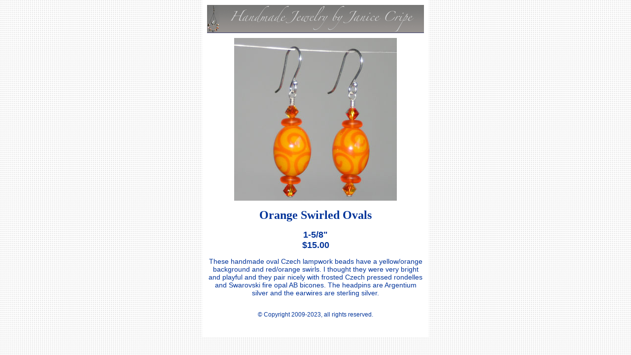

--- FILE ---
content_type: text/html
request_url: http://www.jcripe.com/galleries/oso.html
body_size: 760
content:
<!DOCTYPE html PUBLIC "-//W3C//DTD XHTML 1.0 Transitional//EN" "http://www.w3.org/TR/xhtml1/DTD/xhtml1-transitional.dtd">
<html xmlns="http://www.w3.org/1999/xhtml">
<head>
<meta http-equiv="Content-Type" content="text/html; charset=UTF-8" />
<title>Janice Cripe's Orange Swirled Ovals</title>
<link href="../css/global.css" rel="stylesheet" type="text/css" />
</head>

<body>
<div id="productdetail">
  <div id="detaillogo">
<a href="../index.html" target="_blank"><img src="images/smalllogo.png" alt="Handmade Jewelry by Janice Cripe" width="440" height="56" border="0" /></a> 
</div>
  <img src="images/orangeswirledovals.jpg" width="330" height="330" alt="Orange Swirled Ovals" />
  <h1>Orange Swirled Ovals</h1>

<span class="sizeprice">1-5/8&quot;<br />
$15.00
<br />
</span>



<p>These handmade oval Czech lampwork beads have a yellow/orange background and red/orange swirls. I thought they were very bright and playful and they pair nicely with frosted Czech pressed rondelles and Swarovski fire opal AB bicones. The headpins are Argentium silver and the earwires are sterling silver.</p><!-- #BeginLibraryItem "/Library/footer.lbi" -->
<div id="footer">
	&copy; Copyright 2009-2023, all rights reserved. 
</div><!-- #EndLibraryItem --></p>
</div>
</body>
</html>


--- FILE ---
content_type: text/css
request_url: http://www.jcripe.com/css/global.css
body_size: 1532
content:
@charset "UTF-8";
body {
	background-color: #999;
	margin: 0px;
	padding: 0px;
	background-image: url(../images/bg_tile.jpg);
	background-repeat: repeat;
	font-family: Arial, Helvetica, sans-serif;
	font-size: 14px;
	color: #039;
}

form {
	margin: 0px;
	padding: 0px;
}

a {
	font-weight: bold;
	color: #336;
	text-decoration: none;
}
a:hover {
	text-decoration: underline;
}
#page    {
	background-color: #FFF;
	width: 920px;
	margin-top: 0px;
	margin-right: auto;
	margin-bottom: 0px;
	margin-left: auto;
}
#header {
	height: 114px;
	border-bottom-width: 1px;
	border-bottom-style: solid;
	border-bottom-color: #336;
}
#header, #nav, #content, #footer {
	margin-right: 15px;
	margin-left: 15px;
	padding: 0px;
	margin-top: 0px;
	margin-bottom: 0px;
}
#nav {
	height: 24px;
	font-family: "Times New Roman", Times, serif;
	font-size: 16px;
	font-weight: bold;
	font-variant: small-caps;
	color: #336;
	border-bottom-width: thin;
	border-bottom-style: solid;
	border-bottom-color: #CCC;
	margin-bottom: 12px;
}
#footer {
	padding-bottom: 15px;
	clear: both;
	padding-top: 15px;
	font-size: 12px;
}

#footer form {
	margin-bottom: 15px;
}

#nav ul {
	list-style-type: none;
	padding: 0px;
	margin-top: 5px;
	margin-right: 5px;
	margin-left: 5px;
	margin-bottom: 0px;
}
#nav ul li {
	display: inline;
	margin: 0px;
	padding: 0px;
}
#nav ul li #menuright {
	float: right;
}
#nav a:link, #nav a:hover, #nav a:visited {
	text-decoration: none;
	padding-right: 15px;
	padding-left: 15px;
}
#nav a:link.selected, #nav a:visited.selected {
	color: #FFF;
	background-color: #336;
	padding-right: 15px;
	padding-left: 15px;
	padding-top: 4px;
	padding-bottom: 4px;
}
#nav a:hover {
	background-color:#039;
	color: #FFF;
	padding-right: 15px;
	padding-left: 15px;
	padding-top: 4px;
	padding-bottom: 4px;
}
#frontpageleft {
	padding-right: 15px;
	padding-left: 15px;
	width: 550px;
}
#frontpageblogbox {
	float: right;
	border: thin solid #CCC;
	height: 387px;
	width: 274px;
	margin-right: 15px;
	padding: 5px;
}
.GalleryPointerImage {
	float: left;
	height: 110px;
	width: 110px;
	margin-right: 10px;
	clear: left;
	margin-bottom: 5px;
}
.GalleryPointerContainer {
	height: 110px;
	margin-bottom: 5px;
}
.GalleryPointerText {
	padding-right: 5px;
	padding-left: 5px;
	margin-top: 5px;
	vertical-align: middle;
	display: table-cell;
	height: 110px;
}
h1 {
	font-family: Georgia, "Times New Roman", Times, serif;
	font-size: 24px;
	text-align: center;
}
.FrontBlogTitleBar {
	background-color: #039;
	height: 27px;
	font-family: Georgia, "Times New Roman", Times, serif;
	font-size: 18px;
	font-variant: small-caps;
	color: #FFF;
	text-align: center;
	padding-top: 5px;
}
.FrontBlogItemName {
	height: 22px;
	border: thin solid #CCC;
	font-size: 14px;
	font-weight: bold;
	text-align: center;
	font-family: Georgia, "Times New Roman", Times, serif;
	padding-top: 5px;
	margin-top: 5px;
}
.sizeprice {
	font-family: Verdana, Geneva, sans-serif;
	font-size: 18px;
	font-weight: bold;
}
.FrontBlogContinues {
	float: right;
}
.FrontBlogLeft {
	float: left;
	width: 79px;
	margin-top: 5px;
	text-align: center;
	font-weight: bold;
	margin-right: 10px;
}
.FrontBlogText {
	padding: 0px;
	margin-top: 5px;
	margin-right: 0px;
	margin-bottom: 0px;
	margin-left: 0px;
}
.FrontBlogText p {
	padding: 0px;
	margin-top: 0px;
	margin-right: 0px;
	margin-bottom: 10px;
	margin-left: 0px;
}
#gallerycolumnleft {
	float: left;
	width: 272px;
	padding-right: 10px;
	padding-bottom: 10px;
	padding-left: 10px;
}
#gallerycolumnleft h2 {
	text-align: left;
}
#gallerycolumnright {
	float: right;
	width: 272px;
	padding-right: 10px;
	padding-bottom: 10px;
	padding-left: 10px;
}
#gallerycolumnright h2 {
	text-align: left;
}
#gallerycolumncenter h2 {
	text-align: left;
}
#gallerycolumncenter {
	padding-right: 10px;
	padding-bottom: 10px;
	padding-left: 10px;
	float: left;
	width: 272px;
	margin-left: 7px;
}
#GallerySubNav {
	font-family: Georgia, "Times New Roman", Times, serif;
	font-size: 24px;
	font-weight: bold;
	font-variant: small-caps;
	color: #336;
	text-align: center;
	border-bottom-width: thin;
	border-bottom-style: solid;
	border-bottom-color: #CCC;
	height: 34px;
}
#GallerySubNav ul {
	list-style-type: none;
	padding: 0px;
	margin-top: 5px;
	margin-right: 5px;
	margin-left: 5px;
	margin-bottom: 0px;
}
#GallerySubNav ul li {
	display: inline;
	margin: 0px;
	padding: 0px;
}
#GallerySubNav a:link, #GallerySubNav a:hover, #GallerySubNav a:visited {
	text-decoration: none;
	padding-right: 15px;
	padding-left: 15px;
}
#GallerySubNav a:link.selected, #GallerySubNav a:visited.selected {
	color: #FFF;
	background-color: #336;
	padding-right: 15px;
	padding-left: 15px;
	padding-top: 4px;
	padding-bottom: 4px;
}
#GallerySubNav a:hover {
	background-color:#039;
	color: #FFF;
	padding-right: 15px;
	padding-left: 15px;
	padding-top: 4px;
	padding-bottom: 4px;
}
#gallery {
	margin-top: 10px;
	margin-right: 53px;
	margin-left: 53px;
	overflow: auto;
}
#gallery img {
	margin: 1px;
	padding: 0px;
	float: left;
}
#productdetail {
	background-color: #FFF;
	width: 440px;
	text-align: center;
	padding: 10px;
	margin-right: auto;
	margin-left: auto;
}
#detaillogo {
	margin-bottom: 10px;
	border-bottom-width: thin;
	border-bottom-style: solid;
	border-bottom-color: #336;
	height: 56px;
}
#narrowercontent {
	margin-right: 90px;
	margin-left: 90px;
}
.galleryinstructions {
	text-align: center;
	padding-top: 15px;
}
.blogheadingbox {
	font-family: Georgia, "Times New Roman", Times, serif;
	font-size: 18px;
	color: #039;
	height: 30px;
	width: 600px;
	border: thin solid #CCC;
	vertical-align: middle;
	display: table-cell;
	padding-left: 20px;
	font-weight: bold;
}
.blogentry {
	width: 605px;
	margin-left: 25px;
	margin-top: 25px;
}

.blogimageleft {
	float: left;
	width: 110px;
	margin-left: 20px;
	margin-top: 10px;
	text-align: center;
	font-weight: bold;
	margin-right: 20px;
}
.blogimageright {
	font-weight: bold;
	text-align: center;
	width: 110px;
	margin-top: 10px;
	margin-right: 20px;
	margin-left: 20px;
	float: right;
}
#archivebox {
	height: 190px;
	width: 190px;
	border: thin solid #CCC;
	float: right;
	margin-right: 25px;
	margin-top: 10px;
	font-family: Georgia, "Times New Roman", Times, serif;
	font-size: 14px;
	font-weight: bold;
	color: #039;
	padding: 10px;
}
#blogarchivelinks {
	padding-right: 10px;
}
#blogarchivelinks ul {
	list-style-type: none;
	color: #336;
	font-family: Arial, Helvetica, sans-serif;
	font-size: 12px;
}
.blogtext {
	margin-top: 10px;
	margin-right: 10px;
	margin-left: 10px;
}
h2 {
	font-family: Georgia, "Times New Roman", Times, serif;
	font-size: 18px;
	font-weight: bold;
	margin-top: 10px;
	margin-bottom: 5px;
	text-align: center;
}
#viewcart {
	float: right;
}
#floatimgright {
	float: right;
	margin-bottom: 10px;
	margin-left: 10px;
}

#bottomnav {
	text-align: center;
	border-top-style: solid;
	border-top-color: #CCC;
	border-right-color: #CCC;
	border-bottom-color: #CCC;
	border-left-color: #CCC;
	border-top-width: thin;
	border-right-width: thin;
	border-bottom-width: thin;
	border-left-width: thin;
	border-bottom-style: solid;
	height: 20px;
	margin-top: 10px;
}


#bottomnav a:link.selected, #bottomnav a:visited.selected, #bottomnav a:hover.selected {
	text-decoration: none;
	color: #336;
}

#bottomnav a:hover {
	color: #039;
}


#bottomgallerynav {
	font-size: 18px;
	text-align: center;
	margin-top: 10px;
	
}

#bottomgallerynav a:link.selected, #bottomgallerynav a:visited.selected, #bottomgallerynav a:hover.selected {
	text-decoration: none;
	color: #336;
}

#bottomgallerynav a:hover {
	color: #039;
}




table {
	font-size: 12px;
}
